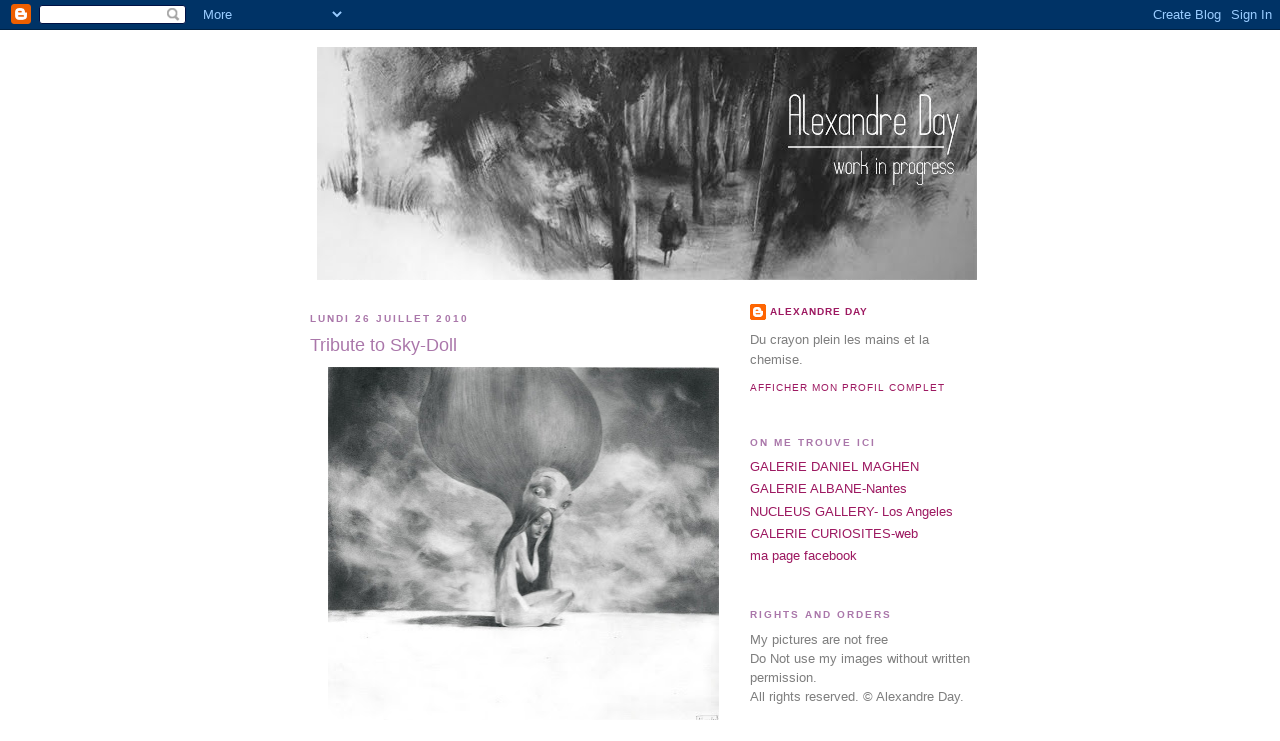

--- FILE ---
content_type: text/html; charset=UTF-8
request_url: http://alexandre-day.blogspot.com/2010/07/tribute-to-sky-doll.html
body_size: 11721
content:
<!DOCTYPE html>
<html dir='ltr'>
<head>
<link href='https://www.blogger.com/static/v1/widgets/2944754296-widget_css_bundle.css' rel='stylesheet' type='text/css'/>
<meta content='text/html; charset=UTF-8' http-equiv='Content-Type'/>
<meta content='blogger' name='generator'/>
<link href='http://alexandre-day.blogspot.com/favicon.ico' rel='icon' type='image/x-icon'/>
<link href='http://alexandre-day.blogspot.com/2010/07/tribute-to-sky-doll.html' rel='canonical'/>
<link rel="alternate" type="application/atom+xml" title="Alexandre Day - Atom" href="http://alexandre-day.blogspot.com/feeds/posts/default" />
<link rel="alternate" type="application/rss+xml" title="Alexandre Day - RSS" href="http://alexandre-day.blogspot.com/feeds/posts/default?alt=rss" />
<link rel="service.post" type="application/atom+xml" title="Alexandre Day - Atom" href="https://www.blogger.com/feeds/6890534010391298406/posts/default" />

<link rel="alternate" type="application/atom+xml" title="Alexandre Day - Atom" href="http://alexandre-day.blogspot.com/feeds/8258018760369743437/comments/default" />
<!--Can't find substitution for tag [blog.ieCssRetrofitLinks]-->
<link href='https://blogger.googleusercontent.com/img/b/R29vZ2xl/AVvXsEg9qaPYBunLeytH2_lCCETYMzfAcrGUmEEfzGyO4oM4_E-hJVrO8LhTuMeiKGrNNUSp99uIv0Thm-IGvKQLmvtj2v2RZcKAc8dF3fMxohQb4GqJS6m7acPeAqW0NGQrIdrJLA0zOkjSWbfc/s400/35332_417734702231_69953102231_4518360_3205660_n.jpg' rel='image_src'/>
<meta content='http://alexandre-day.blogspot.com/2010/07/tribute-to-sky-doll.html' property='og:url'/>
<meta content='Tribute to Sky-Doll' property='og:title'/>
<meta content='Tribute to Sky-Doll (Barbara Canepa-Alessandro Barbucci)  Collab : Adolie  &amp; Alexandre Day  2010  Cette illustration va s&#39;envoler au Canada ...' property='og:description'/>
<meta content='https://blogger.googleusercontent.com/img/b/R29vZ2xl/AVvXsEg9qaPYBunLeytH2_lCCETYMzfAcrGUmEEfzGyO4oM4_E-hJVrO8LhTuMeiKGrNNUSp99uIv0Thm-IGvKQLmvtj2v2RZcKAc8dF3fMxohQb4GqJS6m7acPeAqW0NGQrIdrJLA0zOkjSWbfc/w1200-h630-p-k-no-nu/35332_417734702231_69953102231_4518360_3205660_n.jpg' property='og:image'/>
<title>Alexandre Day: Tribute to Sky-Doll</title>
<style id='page-skin-1' type='text/css'><!--
/*
-----------------------------------------------
Blogger Template Style
Name:     Minima Black
Date:     26 Feb 2004
Updated by: Blogger Team
----------------------------------------------- */
/* Use this with templates/template-twocol.html */
body {
background:#ffffff;
margin:0;
color:#4c4c4c;
font: x-small "Trebuchet MS", Trebuchet, Verdana, Sans-serif;
font-size/* */:/**/small;
font-size: /**/small;
text-align: center;
}
a:link {
color:#9D1961;
text-decoration:none;
}
a:visited {
color:#aa77aa;
text-decoration:none;
}
a:hover {
color:#aa77aa;
text-decoration:underline;
}
a img {
border-width:0;
}
/* Header
-----------------------------------------------
*/
#header-wrapper {
width:660px;
margin:0 auto 10px;
border:1px solid #ffffff;
}
#header-inner {
background-position: center;
margin-left: auto;
margin-right: auto;
}
#header {
margin: 5px;
border: 1px solid #ffffff;
text-align: center;
color:#4c4c4c;
}
#header h1 {
margin:5px 5px 0;
padding:15px 20px .25em;
line-height:1.2em;
text-transform:uppercase;
letter-spacing:.2em;
font: normal bold 200% Trebuchet, Trebuchet MS, Arial, sans-serif;
}
#header a {
color:#4c4c4c;
text-decoration:none;
}
#header a:hover {
color:#4c4c4c;
}
#header .description {
margin:0 5px 5px;
padding:0 20px 15px;
max-width:700px;
text-transform:uppercase;
letter-spacing:.2em;
line-height: 1.4em;
font: normal normal 78% 'Trebuchet MS', Trebuchet, Verdana, Sans-serif;
color: #4c4c4c;
}
#header img {
margin-left: auto;
margin-right: auto;
}
/* Outer-Wrapper
----------------------------------------------- */
#outer-wrapper {
width: 660px;
margin:0 auto;
padding:10px;
text-align:left;
font: normal normal 100% Trebuchet, Trebuchet MS, Arial, sans-serif;
}
#main-wrapper {
width: 410px;
float: left;
word-wrap: break-word; /* fix for long text breaking sidebar float in IE */
overflow: hidden;     /* fix for long non-text content breaking IE sidebar float */
}
#sidebar-wrapper {
width: 220px;
float: right;
word-wrap: break-word; /* fix for long text breaking sidebar float in IE */
overflow: hidden;     /* fix for long non-text content breaking IE sidebar float */
}
/* Headings
----------------------------------------------- */
h2 {
margin:1.5em 0 .75em;
font:normal bold 78% 'Trebuchet MS',Trebuchet,Arial,Verdana,Sans-serif;
line-height: 1.4em;
text-transform:uppercase;
letter-spacing:.2em;
color:#aa77aa;
}
/* Posts
-----------------------------------------------
*/
h2.date-header {
margin:1.5em 0 .5em;
}
.post {
margin:.5em 0 1.5em;
border-bottom:1px dotted #ffffff;
padding-bottom:1.5em;
}
.post h3 {
margin:.25em 0 0;
padding:0 0 4px;
font-size:140%;
font-weight:normal;
line-height:1.4em;
color:#aa77aa;
}
.post h3 a, .post h3 a:visited, .post h3 strong {
display:block;
text-decoration:none;
color:#aa77aa;
font-weight:bold;
}
.post h3 strong, .post h3 a:hover {
color:#4c4c4c;
}
.post-body {
margin:0 0 .75em;
line-height:1.6em;
}
.post-body blockquote {
line-height:1.3em;
}
.post-footer {
margin: .75em 0;
color:#aa77aa;
text-transform:uppercase;
letter-spacing:.1em;
font: normal normal 78% 'Trebuchet MS', Trebuchet, Arial, Verdana, Sans-serif;
line-height: 1.4em;
}
.comment-link {
margin-left:.6em;
}
.post img, table.tr-caption-container {
padding:4px;
border:1px solid #ffffff;
}
.tr-caption-container img {
border: none;
padding: 0;
}
.post blockquote {
margin:1em 20px;
}
.post blockquote p {
margin:.75em 0;
}
/* Comments
----------------------------------------------- */
#comments h4 {
margin:1em 0;
font-weight: bold;
line-height: 1.4em;
text-transform:uppercase;
letter-spacing:.2em;
color: #aa77aa;
}
#comments-block {
margin:1em 0 1.5em;
line-height:1.6em;
}
#comments-block .comment-author {
margin:.5em 0;
}
#comments-block .comment-body {
margin:.25em 0 0;
}
#comments-block .comment-footer {
margin:-.25em 0 2em;
line-height: 1.4em;
text-transform:uppercase;
letter-spacing:.1em;
}
#comments-block .comment-body p {
margin:0 0 .75em;
}
.deleted-comment {
font-style:italic;
color:gray;
}
.feed-links {
clear: both;
line-height: 2.5em;
}
#blog-pager-newer-link {
float: left;
}
#blog-pager-older-link {
float: right;
}
#blog-pager {
text-align: center;
}
/* Sidebar Content
----------------------------------------------- */
.sidebar {
color: #7f7f7f;
line-height: 1.5em;
}
.sidebar ul {
list-style:none;
margin:0 0 0;
padding:0 0 0;
}
.sidebar li {
margin:0;
padding-top:0;
padding-right:0;
padding-bottom:.25em;
padding-left:15px;
text-indent:-15px;
line-height:1.5em;
}
.sidebar .widget, .main .widget {
border-bottom:1px dotted #ffffff;
margin:0 0 1.5em;
padding:0 0 1.5em;
}
.main .Blog {
border-bottom-width: 0;
}
/* Profile
----------------------------------------------- */
.profile-img {
float: left;
margin-top: 0;
margin-right: 5px;
margin-bottom: 5px;
margin-left: 0;
padding: 4px;
border: 1px solid #ffffff;
}
.profile-data {
margin:0;
text-transform:uppercase;
letter-spacing:.1em;
font: normal normal 78% 'Trebuchet MS', Trebuchet, Arial, Verdana, Sans-serif;
color: #aa77aa;
font-weight: bold;
line-height: 1.6em;
}
.profile-datablock {
margin:.5em 0 .5em;
}
.profile-textblock {
margin: 0.5em 0;
line-height: 1.6em;
}
.profile-link {
font: normal normal 78% 'Trebuchet MS', Trebuchet, Arial, Verdana, Sans-serif;
text-transform: uppercase;
letter-spacing: .1em;
}
/* Footer
----------------------------------------------- */
#footer {
width:660px;
clear:both;
margin:0 auto;
padding-top:15px;
line-height: 1.6em;
text-transform:uppercase;
letter-spacing:.1em;
text-align: center;
}

--></style>
<link href='https://www.blogger.com/dyn-css/authorization.css?targetBlogID=6890534010391298406&amp;zx=6f8e79a1-942a-4e7a-b3ce-2c6e4ef9fd39' media='none' onload='if(media!=&#39;all&#39;)media=&#39;all&#39;' rel='stylesheet'/><noscript><link href='https://www.blogger.com/dyn-css/authorization.css?targetBlogID=6890534010391298406&amp;zx=6f8e79a1-942a-4e7a-b3ce-2c6e4ef9fd39' rel='stylesheet'/></noscript>
<meta name='google-adsense-platform-account' content='ca-host-pub-1556223355139109'/>
<meta name='google-adsense-platform-domain' content='blogspot.com'/>

</head>
<body>
<div class='navbar section' id='navbar'><div class='widget Navbar' data-version='1' id='Navbar1'><script type="text/javascript">
    function setAttributeOnload(object, attribute, val) {
      if(window.addEventListener) {
        window.addEventListener('load',
          function(){ object[attribute] = val; }, false);
      } else {
        window.attachEvent('onload', function(){ object[attribute] = val; });
      }
    }
  </script>
<div id="navbar-iframe-container"></div>
<script type="text/javascript" src="https://apis.google.com/js/platform.js"></script>
<script type="text/javascript">
      gapi.load("gapi.iframes:gapi.iframes.style.bubble", function() {
        if (gapi.iframes && gapi.iframes.getContext) {
          gapi.iframes.getContext().openChild({
              url: 'https://www.blogger.com/navbar/6890534010391298406?po\x3d8258018760369743437\x26origin\x3dhttp://alexandre-day.blogspot.com',
              where: document.getElementById("navbar-iframe-container"),
              id: "navbar-iframe"
          });
        }
      });
    </script><script type="text/javascript">
(function() {
var script = document.createElement('script');
script.type = 'text/javascript';
script.src = '//pagead2.googlesyndication.com/pagead/js/google_top_exp.js';
var head = document.getElementsByTagName('head')[0];
if (head) {
head.appendChild(script);
}})();
</script>
</div></div>
<div id='outer-wrapper'><div id='wrap2'>
<!-- skip links for text browsers -->
<span id='skiplinks' style='display:none;'>
<a href='#main'>skip to main </a> |
      <a href='#sidebar'>skip to sidebar</a>
</span>
<div id='header-wrapper'>
<div class='header section' id='header'><div class='widget Header' data-version='1' id='Header1'>
<div id='header-inner'>
<a href='http://alexandre-day.blogspot.com/' style='display: block'>
<img alt='Alexandre Day' height='233px; ' id='Header1_headerimg' src='https://blogger.googleusercontent.com/img/b/R29vZ2xl/AVvXsEhgop4tN6BIJmrtKz2ifcnTzH8MWqn7_GOJhWJHvlSUBo3F5ElL6UJ1oliKBxMFut8uMyGm592DJpRrAHW2_CHxkjBy66aZNZlFJLjuzMgdQemPewxhVMbzv7-It1_s8nw0oAo1d6uWorzq/s1600-r/banniere2.jpg' style='display: block' width='660px; '/>
</a>
</div>
</div></div>
</div>
<div id='content-wrapper'>
<div id='crosscol-wrapper' style='text-align:center'>
<div class='crosscol no-items section' id='crosscol'></div>
</div>
<div id='main-wrapper'>
<div class='main section' id='main'><div class='widget Blog' data-version='1' id='Blog1'>
<div class='blog-posts hfeed'>

          <div class="date-outer">
        
<h2 class='date-header'><span>lundi 26 juillet 2010</span></h2>

          <div class="date-posts">
        
<div class='post-outer'>
<div class='post hentry uncustomized-post-template' itemprop='blogPost' itemscope='itemscope' itemtype='http://schema.org/BlogPosting'>
<meta content='https://blogger.googleusercontent.com/img/b/R29vZ2xl/AVvXsEg9qaPYBunLeytH2_lCCETYMzfAcrGUmEEfzGyO4oM4_E-hJVrO8LhTuMeiKGrNNUSp99uIv0Thm-IGvKQLmvtj2v2RZcKAc8dF3fMxohQb4GqJS6m7acPeAqW0NGQrIdrJLA0zOkjSWbfc/s400/35332_417734702231_69953102231_4518360_3205660_n.jpg' itemprop='image_url'/>
<meta content='6890534010391298406' itemprop='blogId'/>
<meta content='8258018760369743437' itemprop='postId'/>
<a name='8258018760369743437'></a>
<h3 class='post-title entry-title' itemprop='name'>
Tribute to Sky-Doll
</h3>
<div class='post-header'>
<div class='post-header-line-1'></div>
</div>
<div class='post-body entry-content' id='post-body-8258018760369743437' itemprop='description articleBody'>
<div class="separator" style="clear: both; text-align: center;"><a href="https://blogger.googleusercontent.com/img/b/R29vZ2xl/AVvXsEg9qaPYBunLeytH2_lCCETYMzfAcrGUmEEfzGyO4oM4_E-hJVrO8LhTuMeiKGrNNUSp99uIv0Thm-IGvKQLmvtj2v2RZcKAc8dF3fMxohQb4GqJS6m7acPeAqW0NGQrIdrJLA0zOkjSWbfc/s1600/35332_417734702231_69953102231_4518360_3205660_n.jpg" imageanchor="1" style="margin-left: 1em; margin-right: 1em;"><img border="0" height="400" src="https://blogger.googleusercontent.com/img/b/R29vZ2xl/AVvXsEg9qaPYBunLeytH2_lCCETYMzfAcrGUmEEfzGyO4oM4_E-hJVrO8LhTuMeiKGrNNUSp99uIv0Thm-IGvKQLmvtj2v2RZcKAc8dF3fMxohQb4GqJS6m7acPeAqW0NGQrIdrJLA0zOkjSWbfc/s400/35332_417734702231_69953102231_4518360_3205660_n.jpg" width="391" /></a></div><div class="separator" style="clear: both; text-align: center;"><a href="https://blogger.googleusercontent.com/img/b/R29vZ2xl/AVvXsEgsfcvnHWrrZSloQAerzsuHQcQnAPNbFVDsWQQVQTC_XGnvPiqOM0zIBPaiGvHh6tMP2akAdhnBgZeZlPf4-75vpqAiy853llPDNUiBeqjC94RWR6RiiSosm0SzkxsArtDwauxlSpb0I0k_/s1600/38115_417732427231_69953102231_4518346_129232_n.jpg" imageanchor="1" style="margin-left: 1em; margin-right: 1em;"><img border="0" height="640" src="https://blogger.googleusercontent.com/img/b/R29vZ2xl/AVvXsEgsfcvnHWrrZSloQAerzsuHQcQnAPNbFVDsWQQVQTC_XGnvPiqOM0zIBPaiGvHh6tMP2akAdhnBgZeZlPf4-75vpqAiy853llPDNUiBeqjC94RWR6RiiSosm0SzkxsArtDwauxlSpb0I0k_/s640/38115_417732427231_69953102231_4518346_129232_n.jpg" width="480" /></a></div><div style="text-align: center;">Tribute to Sky-Doll</div><div style="text-align: center;">(Barbara Canepa-Alessandro Barbucci)<br />
Collab : <b><a href="http://adolieday.blogspot.com/">Adolie</a></b> &amp; <b><a href="http://www.facebook.com/home.php?sk=h#%21/pages/Alexandre-Day/69953102231">Alexandre Day</a></b><br />
2010</div><div style="text-align: center;"><br />
</div><div style="text-align: center;">Cette illustration va s'envoler au Canada</div><div style="text-align: center;">pour une grande expo&nbsp; :</div><div style="text-align: center;">en l'honneur de la venue de <b><a href="http://canepabarbara.blogspot.com/">Barbara Canepa</a></b> à Montréal</div><div style="text-align: center;">pour le comic-con  des 11 et 12 septembre,&nbsp;</div><div style="text-align: center;">La Gallery et Front Froid organisent un hommage à  Sky-Doll.</div><div style="text-align: center;">Pour voir toutes les créations dans l'album officiel, <i><b><a href="http://www.facebook.com/pages/Alexandre-Day/69953102231?v=photos#%21/profile.php?id=100001281961766">c'est ICI</a></b></i> </div>
<div style='clear: both;'></div>
</div>
<div class='post-footer'>
<div class='post-footer-line post-footer-line-1'>
<span class='post-author vcard'>
</span>
<span class='post-timestamp'>
</span>
<span class='post-comment-link'>
</span>
<span class='post-icons'>
<span class='item-action'>
<a href='https://www.blogger.com/email-post/6890534010391298406/8258018760369743437' title='Envoyer l&#39;article par e-mail'>
<img alt='' class='icon-action' height='13' src='https://resources.blogblog.com/img/icon18_email.gif' width='18'/>
</a>
</span>
<span class='item-control blog-admin pid-1147894547'>
<a href='https://www.blogger.com/post-edit.g?blogID=6890534010391298406&postID=8258018760369743437&from=pencil' title='Modifier l&#39;article'>
<img alt='' class='icon-action' height='18' src='https://resources.blogblog.com/img/icon18_edit_allbkg.gif' width='18'/>
</a>
</span>
</span>
<div class='post-share-buttons goog-inline-block'>
<a class='goog-inline-block share-button sb-email' href='https://www.blogger.com/share-post.g?blogID=6890534010391298406&postID=8258018760369743437&target=email' target='_blank' title='Envoyer par e-mail'><span class='share-button-link-text'>Envoyer par e-mail</span></a><a class='goog-inline-block share-button sb-blog' href='https://www.blogger.com/share-post.g?blogID=6890534010391298406&postID=8258018760369743437&target=blog' onclick='window.open(this.href, "_blank", "height=270,width=475"); return false;' target='_blank' title='BlogThis!'><span class='share-button-link-text'>BlogThis!</span></a><a class='goog-inline-block share-button sb-twitter' href='https://www.blogger.com/share-post.g?blogID=6890534010391298406&postID=8258018760369743437&target=twitter' target='_blank' title='Partager sur X'><span class='share-button-link-text'>Partager sur X</span></a><a class='goog-inline-block share-button sb-facebook' href='https://www.blogger.com/share-post.g?blogID=6890534010391298406&postID=8258018760369743437&target=facebook' onclick='window.open(this.href, "_blank", "height=430,width=640"); return false;' target='_blank' title='Partager sur Facebook'><span class='share-button-link-text'>Partager sur Facebook</span></a><a class='goog-inline-block share-button sb-pinterest' href='https://www.blogger.com/share-post.g?blogID=6890534010391298406&postID=8258018760369743437&target=pinterest' target='_blank' title='Partager sur Pinterest'><span class='share-button-link-text'>Partager sur Pinterest</span></a>
</div>
</div>
<div class='post-footer-line post-footer-line-2'>
<span class='post-labels'>
Libellés :
<a href='http://alexandre-day.blogspot.com/search/label/Expo' rel='tag'>Expo</a>,
<a href='http://alexandre-day.blogspot.com/search/label/LaGallery' rel='tag'>LaGallery</a>,
<a href='http://alexandre-day.blogspot.com/search/label/Montr%C3%A9al' rel='tag'>Montréal</a>
</span>
</div>
<div class='post-footer-line post-footer-line-3'>
<span class='post-location'>
</span>
</div>
</div>
</div>
<div class='comments' id='comments'>
<a name='comments'></a>
<h4>8&#160;commentaires:</h4>
<div id='Blog1_comments-block-wrapper'>
<dl class='avatar-comment-indent' id='comments-block'>
<dt class='comment-author ' id='c4012534193087788221'>
<a name='c4012534193087788221'></a>
<div class="avatar-image-container avatar-stock"><span dir="ltr"><a href="http://rf.eerf.o.free.fr/blog/index.php" target="" rel="nofollow" onclick=""><img src="//resources.blogblog.com/img/blank.gif" width="35" height="35" alt="" title="FreZ">

</a></span></div>
<a href='http://rf.eerf.o.free.fr/blog/index.php' rel='nofollow'>FreZ</a>
a dit&#8230;
</dt>
<dd class='comment-body' id='Blog1_cmt-4012534193087788221'>
<p>
C&#39;est très beau. Le ciel est particulièrement réussi (mais pas que)...
</p>
</dd>
<dd class='comment-footer'>
<span class='comment-timestamp'>
<a href='http://alexandre-day.blogspot.com/2010/07/tribute-to-sky-doll.html?showComment=1280309330885#c4012534193087788221' title='comment permalink'>
28 juillet 2010 à 02:28
</a>
<span class='item-control blog-admin pid-949074261'>
<a class='comment-delete' href='https://www.blogger.com/comment/delete/6890534010391298406/4012534193087788221' title='Supprimer le commentaire'>
<img src='https://resources.blogblog.com/img/icon_delete13.gif'/>
</a>
</span>
</span>
</dd>
<dt class='comment-author ' id='c5324319540507250200'>
<a name='c5324319540507250200'></a>
<div class="avatar-image-container vcard"><span dir="ltr"><a href="https://www.blogger.com/profile/15814194669844263543" target="" rel="nofollow" onclick="" class="avatar-hovercard" id="av-5324319540507250200-15814194669844263543"><img src="https://resources.blogblog.com/img/blank.gif" width="35" height="35" class="delayLoad" style="display: none;" longdesc="//blogger.googleusercontent.com/img/b/R29vZ2xl/AVvXsEjs3_VnpcVw74XgprsKobYVJMg8EekzydcsNVs-pmuTgGMIWs_C9nm13fEqwhJoabtqp_LIWMaR6X5Gq2xr1wNf7n_edTrBbVA2oQarTBY70yir76ifs80E8qgA5Kien7c/s45-c/atropa.JPG" alt="" title="Coquillaud L">

<noscript><img src="//blogger.googleusercontent.com/img/b/R29vZ2xl/AVvXsEjs3_VnpcVw74XgprsKobYVJMg8EekzydcsNVs-pmuTgGMIWs_C9nm13fEqwhJoabtqp_LIWMaR6X5Gq2xr1wNf7n_edTrBbVA2oQarTBY70yir76ifs80E8qgA5Kien7c/s45-c/atropa.JPG" width="35" height="35" class="photo" alt=""></noscript></a></span></div>
<a href='https://www.blogger.com/profile/15814194669844263543' rel='nofollow'>Coquillaud L</a>
a dit&#8230;
</dt>
<dd class='comment-body' id='Blog1_cmt-5324319540507250200'>
<p>
elle est sublime...une colaboration unique...
</p>
</dd>
<dd class='comment-footer'>
<span class='comment-timestamp'>
<a href='http://alexandre-day.blogspot.com/2010/07/tribute-to-sky-doll.html?showComment=1280745964700#c5324319540507250200' title='comment permalink'>
2 août 2010 à 03:46
</a>
<span class='item-control blog-admin pid-1167554103'>
<a class='comment-delete' href='https://www.blogger.com/comment/delete/6890534010391298406/5324319540507250200' title='Supprimer le commentaire'>
<img src='https://resources.blogblog.com/img/icon_delete13.gif'/>
</a>
</span>
</span>
</dd>
<dt class='comment-author ' id='c4040910359493246104'>
<a name='c4040910359493246104'></a>
<div class="avatar-image-container avatar-stock"><span dir="ltr"><img src="//resources.blogblog.com/img/blank.gif" width="35" height="35" alt="" title="Anonyme">

</span></div>
Anonyme
a dit&#8230;
</dt>
<dd class='comment-body' id='Blog1_cmt-4040910359493246104'>
<p>
joyeux anniversaire!;)
</p>
</dd>
<dd class='comment-footer'>
<span class='comment-timestamp'>
<a href='http://alexandre-day.blogspot.com/2010/07/tribute-to-sky-doll.html?showComment=1282124328745#c4040910359493246104' title='comment permalink'>
18 août 2010 à 02:38
</a>
<span class='item-control blog-admin pid-949074261'>
<a class='comment-delete' href='https://www.blogger.com/comment/delete/6890534010391298406/4040910359493246104' title='Supprimer le commentaire'>
<img src='https://resources.blogblog.com/img/icon_delete13.gif'/>
</a>
</span>
</span>
</dd>
<dt class='comment-author ' id='c3881917516650712353'>
<a name='c3881917516650712353'></a>
<div class="avatar-image-container vcard"><span dir="ltr"><a href="https://www.blogger.com/profile/09810117749263731836" target="" rel="nofollow" onclick="" class="avatar-hovercard" id="av-3881917516650712353-09810117749263731836"><img src="https://resources.blogblog.com/img/blank.gif" width="35" height="35" class="delayLoad" style="display: none;" longdesc="//blogger.googleusercontent.com/img/b/R29vZ2xl/AVvXsEjOsIijQ6wG7cbxMkHpKUA3kqksi_8K-N4F4DGCUoBHt106XdAOCyiJddUgL_7K1KZs5qcvLGB-dbxsCKVvjSnabamrpIWiIcd9XkYpWnHP8y4xwGMuTW64R3YQKm9rKsM/s45-c/Megan+Eckman+smaller.jpg" alt="" title="M.M.E.">

<noscript><img src="//blogger.googleusercontent.com/img/b/R29vZ2xl/AVvXsEjOsIijQ6wG7cbxMkHpKUA3kqksi_8K-N4F4DGCUoBHt106XdAOCyiJddUgL_7K1KZs5qcvLGB-dbxsCKVvjSnabamrpIWiIcd9XkYpWnHP8y4xwGMuTW64R3YQKm9rKsM/s45-c/Megan+Eckman+smaller.jpg" width="35" height="35" class="photo" alt=""></noscript></a></span></div>
<a href='https://www.blogger.com/profile/09810117749263731836' rel='nofollow'>M.M.E.</a>
a dit&#8230;
</dt>
<dd class='comment-body' id='Blog1_cmt-3881917516650712353'>
<p>
She&#39;s gorgeous!  I&#39;m so enchanted by your media choice!!  I can&#39;t wait to see what you post next.
</p>
</dd>
<dd class='comment-footer'>
<span class='comment-timestamp'>
<a href='http://alexandre-day.blogspot.com/2010/07/tribute-to-sky-doll.html?showComment=1282264599065#c3881917516650712353' title='comment permalink'>
19 août 2010 à 17:36
</a>
<span class='item-control blog-admin pid-808709987'>
<a class='comment-delete' href='https://www.blogger.com/comment/delete/6890534010391298406/3881917516650712353' title='Supprimer le commentaire'>
<img src='https://resources.blogblog.com/img/icon_delete13.gif'/>
</a>
</span>
</span>
</dd>
<dt class='comment-author ' id='c3658091879941900528'>
<a name='c3658091879941900528'></a>
<div class="avatar-image-container avatar-stock"><span dir="ltr"><a href="http://maud-cuny.blogspot.com" target="" rel="nofollow" onclick=""><img src="//resources.blogblog.com/img/blank.gif" width="35" height="35" alt="" title="Miod*">

</a></span></div>
<a href='http://maud-cuny.blogspot.com' rel='nofollow'>Miod*</a>
a dit&#8230;
</dt>
<dd class='comment-body' id='Blog1_cmt-3658091879941900528'>
<p>
Admirable! Magnifique! Sublime!*
</p>
</dd>
<dd class='comment-footer'>
<span class='comment-timestamp'>
<a href='http://alexandre-day.blogspot.com/2010/07/tribute-to-sky-doll.html?showComment=1285341881706#c3658091879941900528' title='comment permalink'>
24 septembre 2010 à 08:24
</a>
<span class='item-control blog-admin pid-949074261'>
<a class='comment-delete' href='https://www.blogger.com/comment/delete/6890534010391298406/3658091879941900528' title='Supprimer le commentaire'>
<img src='https://resources.blogblog.com/img/icon_delete13.gif'/>
</a>
</span>
</span>
</dd>
<dt class='comment-author ' id='c2551310874480466181'>
<a name='c2551310874480466181'></a>
<div class="avatar-image-container vcard"><span dir="ltr"><a href="https://www.blogger.com/profile/02085562355694918419" target="" rel="nofollow" onclick="" class="avatar-hovercard" id="av-2551310874480466181-02085562355694918419"><img src="https://resources.blogblog.com/img/blank.gif" width="35" height="35" class="delayLoad" style="display: none;" longdesc="//blogger.googleusercontent.com/img/b/R29vZ2xl/AVvXsEj7dukc9hmjYC0i9SG5IEsxxSAdJSo0AiXcXCFD7z75MI4UiIs8r04TW-aCkv7FnCw14bkJpr1KrkTmdBrsvADD0vC_3GN2h8a72tDoMsitHjing2VHbvodeKERBxNfL9o/s45-c/tete.jpg" alt="" title="Mathilde">

<noscript><img src="//blogger.googleusercontent.com/img/b/R29vZ2xl/AVvXsEj7dukc9hmjYC0i9SG5IEsxxSAdJSo0AiXcXCFD7z75MI4UiIs8r04TW-aCkv7FnCw14bkJpr1KrkTmdBrsvADD0vC_3GN2h8a72tDoMsitHjing2VHbvodeKERBxNfL9o/s45-c/tete.jpg" width="35" height="35" class="photo" alt=""></noscript></a></span></div>
<a href='https://www.blogger.com/profile/02085562355694918419' rel='nofollow'>Mathilde</a>
a dit&#8230;
</dt>
<dd class='comment-body' id='Blog1_cmt-2551310874480466181'>
<p>
Super beau !
</p>
</dd>
<dd class='comment-footer'>
<span class='comment-timestamp'>
<a href='http://alexandre-day.blogspot.com/2010/07/tribute-to-sky-doll.html?showComment=1287224751324#c2551310874480466181' title='comment permalink'>
16 octobre 2010 à 03:25
</a>
<span class='item-control blog-admin pid-609325458'>
<a class='comment-delete' href='https://www.blogger.com/comment/delete/6890534010391298406/2551310874480466181' title='Supprimer le commentaire'>
<img src='https://resources.blogblog.com/img/icon_delete13.gif'/>
</a>
</span>
</span>
</dd>
<dt class='comment-author ' id='c4264463732432805532'>
<a name='c4264463732432805532'></a>
<div class="avatar-image-container avatar-stock"><span dir="ltr"><a href="https://www.blogger.com/profile/13389752072214123232" target="" rel="nofollow" onclick="" class="avatar-hovercard" id="av-4264463732432805532-13389752072214123232"><img src="//www.blogger.com/img/blogger_logo_round_35.png" width="35" height="35" alt="" title="Unknown">

</a></span></div>
<a href='https://www.blogger.com/profile/13389752072214123232' rel='nofollow'>Unknown</a>
a dit&#8230;
</dt>
<dd class='comment-body' id='Blog1_cmt-4264463732432805532'>
<p>
beautiful!
</p>
</dd>
<dd class='comment-footer'>
<span class='comment-timestamp'>
<a href='http://alexandre-day.blogspot.com/2010/07/tribute-to-sky-doll.html?showComment=1287785370979#c4264463732432805532' title='comment permalink'>
22 octobre 2010 à 15:09
</a>
<span class='item-control blog-admin pid-893444909'>
<a class='comment-delete' href='https://www.blogger.com/comment/delete/6890534010391298406/4264463732432805532' title='Supprimer le commentaire'>
<img src='https://resources.blogblog.com/img/icon_delete13.gif'/>
</a>
</span>
</span>
</dd>
<dt class='comment-author ' id='c8717589192058016561'>
<a name='c8717589192058016561'></a>
<div class="avatar-image-container avatar-stock"><span dir="ltr"><a href="http://mzele_deshotmsineuse@hotmail.fr" target="" rel="nofollow" onclick=""><img src="//resources.blogblog.com/img/blank.gif" width="35" height="35" alt="" title="emilie">

</a></span></div>
<a href='http://mzele_deshotmsineuse@hotmail.fr' rel='nofollow'>emilie</a>
a dit&#8230;
</dt>
<dd class='comment-body' id='Blog1_cmt-8717589192058016561'>
<p>
magnifique cette illustration !!
</p>
</dd>
<dd class='comment-footer'>
<span class='comment-timestamp'>
<a href='http://alexandre-day.blogspot.com/2010/07/tribute-to-sky-doll.html?showComment=1296764264314#c8717589192058016561' title='comment permalink'>
3 février 2011 à 12:17
</a>
<span class='item-control blog-admin pid-949074261'>
<a class='comment-delete' href='https://www.blogger.com/comment/delete/6890534010391298406/8717589192058016561' title='Supprimer le commentaire'>
<img src='https://resources.blogblog.com/img/icon_delete13.gif'/>
</a>
</span>
</span>
</dd>
</dl>
</div>
<p class='comment-footer'>
<a href='https://www.blogger.com/comment/fullpage/post/6890534010391298406/8258018760369743437' onclick='javascript:window.open(this.href, "bloggerPopup", "toolbar=0,location=0,statusbar=1,menubar=0,scrollbars=yes,width=640,height=500"); return false;'>Enregistrer un commentaire</a>
</p>
</div>
</div>

        </div></div>
      
</div>
<div class='blog-pager' id='blog-pager'>
<span id='blog-pager-newer-link'>
<a class='blog-pager-newer-link' href='http://alexandre-day.blogspot.com/2010/10/wip.html' id='Blog1_blog-pager-newer-link' title='Article plus récent'>Article plus récent</a>
</span>
<span id='blog-pager-older-link'>
<a class='blog-pager-older-link' href='http://alexandre-day.blogspot.com/2010/06/once-upon-time.html' id='Blog1_blog-pager-older-link' title='Article plus ancien'>Article plus ancien</a>
</span>
<a class='home-link' href='http://alexandre-day.blogspot.com/'>Accueil</a>
</div>
<div class='clear'></div>
<div class='post-feeds'>
<div class='feed-links'>
Inscription à :
<a class='feed-link' href='http://alexandre-day.blogspot.com/feeds/8258018760369743437/comments/default' target='_blank' type='application/atom+xml'>Publier les commentaires (Atom)</a>
</div>
</div>
</div></div>
</div>
<div id='sidebar-wrapper'>
<div class='sidebar section' id='sidebar'><div class='widget Profile' data-version='1' id='Profile1'>
<div class='widget-content'>
<dl class='profile-datablock'>
<dt class='profile-data'>
<a class='profile-name-link g-profile' href='https://www.blogger.com/profile/09484614894611617299' rel='author' style='background-image: url(//www.blogger.com/img/logo-16.png);'>
Alexandre Day
</a>
</dt>
<dd class='profile-textblock'>Du crayon plein les mains et la chemise.</dd>
</dl>
<a class='profile-link' href='https://www.blogger.com/profile/09484614894611617299' rel='author'>Afficher mon profil complet</a>
<div class='clear'></div>
</div>
</div><div class='widget LinkList' data-version='1' id='LinkList1'>
<h2>On me trouve ici</h2>
<div class='widget-content'>
<ul>
<li><a href='http://www.danielmaghen.com/fr/alexandre-day_s0_d1366_2.htm'>GALERIE DANIEL MAGHEN</a></li>
<li><a href='http://www.galerie-albane.com/'>GALERIE ALBANE-Nantes</a></li>
<li><a href='http://www.gallerynucleus.com/artist/alexandre_day#artwork'>NUCLEUS GALLERY- Los Angeles</a></li>
<li><a href='http://curiosites-galerie.com/'>GALERIE CURIOSITES-web</a></li>
<li><a href='http://www.facebook.com/pages/Alexandre-Day/69953102231'>ma page facebook</a></li>
</ul>
<div class='clear'></div>
</div>
</div><div class='widget Text' data-version='1' id='Text1'>
<h2 class='title'>Rights and orders</h2>
<div class='widget-content'>
My pictures are not free<br/>Do Not use my images without written permission.<br/>All rights reserved. &#169; Alexandre Day.<br/><br/>Les images de ce blog ne sont pas libres de droit<br/>Me demander pour toute utilisation<br/>DROITS RESERVES &#169; Alexandre Day<br/><br/><span style="font-weight: bold;">Contact me </span>: alexandreday ( @ ) live.fr<br/>
</div>
<div class='clear'></div>
</div><div class='widget Text' data-version='1' id='Text3'>
<h2 class='title'>Reproductions/ Prints</h2>
<div class='widget-content'>
Mes reproductions limitées et signées<br />disponibles en ligne ici<br /><b><a href="http://www.artelimited.com/artists/alexandre-day/#.U1K3mMegNGG">ARTE LIMITED</a></b><br />
</div>
<div class='clear'></div>
</div><div class='widget HTML' data-version='1' id='HTML1'>
<div class='widget-content'>
<!-- Facebook Badge START --><a href="http://www.facebook.com/pages/Alexandre-Day/69953102231" title="Alexandre Day" target="_TOP" style="font-family: &quot;lucida grande&quot;,tahoma,verdana,arial,sans-serif; font-size: 11px; font-variant: normal; font-style: normal; font-weight: normal; color: #3B5998; text-decoration: none;">Alexandre Day</a><br /><a href="http://www.facebook.com/pages/Alexandre-Day/69953102231" title="Alexandre Day" target="_TOP"><img src="http://badge.facebook.com/badge/69953102231.3597.451996086.png" width="120" height="223" style="border: 0px;" /></a><br /><a href="http://www.facebook.com/business/dashboard/" title="Créez votre propre badge !" target="_TOP" style="font-family: &quot;lucida grande&quot;,tahoma,verdana,arial,sans-serif; font-size: 11px; font-variant: normal; font-style: normal; font-weight: normal; color: #3B5998; text-decoration: none;">Faites également la promotion de votre Page</a><!-- Facebook Badge END -->
</div>
<div class='clear'></div>
</div><div class='widget Text' data-version='1' id='Text2'>
<h2 class='title'>EXPO/ SHOW 2014</h2>
<div class='widget-content'>
*Imaginary friends<br />Gallery Nucleus - LA<br />19 Avril au 11 Mai<br /><br />*Tribute to End Canepa/Merli<br />15 Mai<br /><b><a href="http://www.arludik.com/index4.htm">Galerie Arludik</a></b> - Paris<br /><br /><br /><br /><br /><br /><br /><br />
</div>
<div class='clear'></div>
</div><div class='widget BlogList' data-version='1' id='BlogList1'>
<h2 class='title'>Nous</h2>
<div class='widget-content'>
<div class='blog-list-container' id='BlogList1_container'>
<ul id='BlogList1_blogs'>
<li style='display: block;'>
<div class='blog-icon'>
<img data-lateloadsrc='https://lh3.googleusercontent.com/blogger_img_proxy/AEn0k_tcfIaH_4VwEVltXa4Wp1czgefEbPsgo1dWWYrOzu4xys1uJOXFGwXK8J-wysozal9pzGNW6-O3e6ihDan9obU-skyeGejVaS8SmYUN=s16-w16-h16' height='16' width='16'/>
</div>
<div class='blog-content'>
<div class='blog-title'>
<a href='http://adolieday.blogspot.com/' target='_blank'>
ADOLIE DAY ILLUSTRATIONS</a>
</div>
<div class='item-content'>
</div>
</div>
<div style='clear: both;'></div>
</li>
<li style='display: block;'>
<div class='blog-icon'>
<img data-lateloadsrc='https://lh3.googleusercontent.com/blogger_img_proxy/AEn0k_usRRyCqcgzGz8rkAHGW-HE7EfYAvGXV_E9u3Us5_TgZh9bhSe3t3r6lziVWlsjP9TTX0mztFHn9HxHyXE_aSIqZoZ2Kj-pxj-7sA=s16-w16-h16' height='16' width='16'/>
</div>
<div class='blog-content'>
<div class='blog-title'>
<a href='http://himushi.blogspot.com/' target='_blank'>
hi mushi</a>
</div>
<div class='item-content'>
</div>
</div>
<div style='clear: both;'></div>
</li>
</ul>
<div class='clear'></div>
</div>
</div>
</div><div class='widget Subscribe' data-version='1' id='Subscribe1'>
<div style='white-space:nowrap'>
<h2 class='title'>S&#8217;abonner à</h2>
<div class='widget-content'>
<div class='subscribe-wrapper subscribe-type-POST'>
<div class='subscribe expanded subscribe-type-POST' id='SW_READER_LIST_Subscribe1POST' style='display:none;'>
<div class='top'>
<span class='inner' onclick='return(_SW_toggleReaderList(event, "Subscribe1POST"));'>
<img class='subscribe-dropdown-arrow' src='https://resources.blogblog.com/img/widgets/arrow_dropdown.gif'/>
<img align='absmiddle' alt='' border='0' class='feed-icon' src='https://resources.blogblog.com/img/icon_feed12.png'/>
Articles
</span>
<div class='feed-reader-links'>
<a class='feed-reader-link' href='https://www.netvibes.com/subscribe.php?url=http%3A%2F%2Falexandre-day.blogspot.com%2Ffeeds%2Fposts%2Fdefault' target='_blank'>
<img src='https://resources.blogblog.com/img/widgets/subscribe-netvibes.png'/>
</a>
<a class='feed-reader-link' href='https://add.my.yahoo.com/content?url=http%3A%2F%2Falexandre-day.blogspot.com%2Ffeeds%2Fposts%2Fdefault' target='_blank'>
<img src='https://resources.blogblog.com/img/widgets/subscribe-yahoo.png'/>
</a>
<a class='feed-reader-link' href='http://alexandre-day.blogspot.com/feeds/posts/default' target='_blank'>
<img align='absmiddle' class='feed-icon' src='https://resources.blogblog.com/img/icon_feed12.png'/>
                  Atom
                </a>
</div>
</div>
<div class='bottom'></div>
</div>
<div class='subscribe' id='SW_READER_LIST_CLOSED_Subscribe1POST' onclick='return(_SW_toggleReaderList(event, "Subscribe1POST"));'>
<div class='top'>
<span class='inner'>
<img class='subscribe-dropdown-arrow' src='https://resources.blogblog.com/img/widgets/arrow_dropdown.gif'/>
<span onclick='return(_SW_toggleReaderList(event, "Subscribe1POST"));'>
<img align='absmiddle' alt='' border='0' class='feed-icon' src='https://resources.blogblog.com/img/icon_feed12.png'/>
Articles
</span>
</span>
</div>
<div class='bottom'></div>
</div>
</div>
<div class='subscribe-wrapper subscribe-type-PER_POST'>
<div class='subscribe expanded subscribe-type-PER_POST' id='SW_READER_LIST_Subscribe1PER_POST' style='display:none;'>
<div class='top'>
<span class='inner' onclick='return(_SW_toggleReaderList(event, "Subscribe1PER_POST"));'>
<img class='subscribe-dropdown-arrow' src='https://resources.blogblog.com/img/widgets/arrow_dropdown.gif'/>
<img align='absmiddle' alt='' border='0' class='feed-icon' src='https://resources.blogblog.com/img/icon_feed12.png'/>
Commentaires
</span>
<div class='feed-reader-links'>
<a class='feed-reader-link' href='https://www.netvibes.com/subscribe.php?url=http%3A%2F%2Falexandre-day.blogspot.com%2Ffeeds%2F8258018760369743437%2Fcomments%2Fdefault' target='_blank'>
<img src='https://resources.blogblog.com/img/widgets/subscribe-netvibes.png'/>
</a>
<a class='feed-reader-link' href='https://add.my.yahoo.com/content?url=http%3A%2F%2Falexandre-day.blogspot.com%2Ffeeds%2F8258018760369743437%2Fcomments%2Fdefault' target='_blank'>
<img src='https://resources.blogblog.com/img/widgets/subscribe-yahoo.png'/>
</a>
<a class='feed-reader-link' href='http://alexandre-day.blogspot.com/feeds/8258018760369743437/comments/default' target='_blank'>
<img align='absmiddle' class='feed-icon' src='https://resources.blogblog.com/img/icon_feed12.png'/>
                  Atom
                </a>
</div>
</div>
<div class='bottom'></div>
</div>
<div class='subscribe' id='SW_READER_LIST_CLOSED_Subscribe1PER_POST' onclick='return(_SW_toggleReaderList(event, "Subscribe1PER_POST"));'>
<div class='top'>
<span class='inner'>
<img class='subscribe-dropdown-arrow' src='https://resources.blogblog.com/img/widgets/arrow_dropdown.gif'/>
<span onclick='return(_SW_toggleReaderList(event, "Subscribe1PER_POST"));'>
<img align='absmiddle' alt='' border='0' class='feed-icon' src='https://resources.blogblog.com/img/icon_feed12.png'/>
Commentaires
</span>
</span>
</div>
<div class='bottom'></div>
</div>
</div>
<div style='clear:both'></div>
</div>
</div>
<div class='clear'></div>
</div><div class='widget BlogArchive' data-version='1' id='BlogArchive1'>
<h2>Archives du blog</h2>
<div class='widget-content'>
<div id='ArchiveList'>
<div id='BlogArchive1_ArchiveList'>
<ul class='hierarchy'>
<li class='archivedate collapsed'>
<a class='toggle' href='javascript:void(0)'>
<span class='zippy'>

        &#9658;&#160;
      
</span>
</a>
<a class='post-count-link' href='http://alexandre-day.blogspot.com/2014/'>
2014
</a>
<span class='post-count' dir='ltr'>(3)</span>
<ul class='hierarchy'>
<li class='archivedate collapsed'>
<a class='toggle' href='javascript:void(0)'>
<span class='zippy'>

        &#9658;&#160;
      
</span>
</a>
<a class='post-count-link' href='http://alexandre-day.blogspot.com/2014/11/'>
novembre
</a>
<span class='post-count' dir='ltr'>(1)</span>
</li>
</ul>
<ul class='hierarchy'>
<li class='archivedate collapsed'>
<a class='toggle' href='javascript:void(0)'>
<span class='zippy'>

        &#9658;&#160;
      
</span>
</a>
<a class='post-count-link' href='http://alexandre-day.blogspot.com/2014/05/'>
mai
</a>
<span class='post-count' dir='ltr'>(1)</span>
</li>
</ul>
<ul class='hierarchy'>
<li class='archivedate collapsed'>
<a class='toggle' href='javascript:void(0)'>
<span class='zippy'>

        &#9658;&#160;
      
</span>
</a>
<a class='post-count-link' href='http://alexandre-day.blogspot.com/2014/04/'>
avril
</a>
<span class='post-count' dir='ltr'>(1)</span>
</li>
</ul>
</li>
</ul>
<ul class='hierarchy'>
<li class='archivedate collapsed'>
<a class='toggle' href='javascript:void(0)'>
<span class='zippy'>

        &#9658;&#160;
      
</span>
</a>
<a class='post-count-link' href='http://alexandre-day.blogspot.com/2013/'>
2013
</a>
<span class='post-count' dir='ltr'>(9)</span>
<ul class='hierarchy'>
<li class='archivedate collapsed'>
<a class='toggle' href='javascript:void(0)'>
<span class='zippy'>

        &#9658;&#160;
      
</span>
</a>
<a class='post-count-link' href='http://alexandre-day.blogspot.com/2013/12/'>
décembre
</a>
<span class='post-count' dir='ltr'>(1)</span>
</li>
</ul>
<ul class='hierarchy'>
<li class='archivedate collapsed'>
<a class='toggle' href='javascript:void(0)'>
<span class='zippy'>

        &#9658;&#160;
      
</span>
</a>
<a class='post-count-link' href='http://alexandre-day.blogspot.com/2013/10/'>
octobre
</a>
<span class='post-count' dir='ltr'>(2)</span>
</li>
</ul>
<ul class='hierarchy'>
<li class='archivedate collapsed'>
<a class='toggle' href='javascript:void(0)'>
<span class='zippy'>

        &#9658;&#160;
      
</span>
</a>
<a class='post-count-link' href='http://alexandre-day.blogspot.com/2013/05/'>
mai
</a>
<span class='post-count' dir='ltr'>(2)</span>
</li>
</ul>
<ul class='hierarchy'>
<li class='archivedate collapsed'>
<a class='toggle' href='javascript:void(0)'>
<span class='zippy'>

        &#9658;&#160;
      
</span>
</a>
<a class='post-count-link' href='http://alexandre-day.blogspot.com/2013/03/'>
mars
</a>
<span class='post-count' dir='ltr'>(1)</span>
</li>
</ul>
<ul class='hierarchy'>
<li class='archivedate collapsed'>
<a class='toggle' href='javascript:void(0)'>
<span class='zippy'>

        &#9658;&#160;
      
</span>
</a>
<a class='post-count-link' href='http://alexandre-day.blogspot.com/2013/01/'>
janvier
</a>
<span class='post-count' dir='ltr'>(3)</span>
</li>
</ul>
</li>
</ul>
<ul class='hierarchy'>
<li class='archivedate collapsed'>
<a class='toggle' href='javascript:void(0)'>
<span class='zippy'>

        &#9658;&#160;
      
</span>
</a>
<a class='post-count-link' href='http://alexandre-day.blogspot.com/2012/'>
2012
</a>
<span class='post-count' dir='ltr'>(17)</span>
<ul class='hierarchy'>
<li class='archivedate collapsed'>
<a class='toggle' href='javascript:void(0)'>
<span class='zippy'>

        &#9658;&#160;
      
</span>
</a>
<a class='post-count-link' href='http://alexandre-day.blogspot.com/2012/11/'>
novembre
</a>
<span class='post-count' dir='ltr'>(4)</span>
</li>
</ul>
<ul class='hierarchy'>
<li class='archivedate collapsed'>
<a class='toggle' href='javascript:void(0)'>
<span class='zippy'>

        &#9658;&#160;
      
</span>
</a>
<a class='post-count-link' href='http://alexandre-day.blogspot.com/2012/10/'>
octobre
</a>
<span class='post-count' dir='ltr'>(4)</span>
</li>
</ul>
<ul class='hierarchy'>
<li class='archivedate collapsed'>
<a class='toggle' href='javascript:void(0)'>
<span class='zippy'>

        &#9658;&#160;
      
</span>
</a>
<a class='post-count-link' href='http://alexandre-day.blogspot.com/2012/09/'>
septembre
</a>
<span class='post-count' dir='ltr'>(3)</span>
</li>
</ul>
<ul class='hierarchy'>
<li class='archivedate collapsed'>
<a class='toggle' href='javascript:void(0)'>
<span class='zippy'>

        &#9658;&#160;
      
</span>
</a>
<a class='post-count-link' href='http://alexandre-day.blogspot.com/2012/07/'>
juillet
</a>
<span class='post-count' dir='ltr'>(3)</span>
</li>
</ul>
<ul class='hierarchy'>
<li class='archivedate collapsed'>
<a class='toggle' href='javascript:void(0)'>
<span class='zippy'>

        &#9658;&#160;
      
</span>
</a>
<a class='post-count-link' href='http://alexandre-day.blogspot.com/2012/02/'>
février
</a>
<span class='post-count' dir='ltr'>(1)</span>
</li>
</ul>
<ul class='hierarchy'>
<li class='archivedate collapsed'>
<a class='toggle' href='javascript:void(0)'>
<span class='zippy'>

        &#9658;&#160;
      
</span>
</a>
<a class='post-count-link' href='http://alexandre-day.blogspot.com/2012/01/'>
janvier
</a>
<span class='post-count' dir='ltr'>(2)</span>
</li>
</ul>
</li>
</ul>
<ul class='hierarchy'>
<li class='archivedate collapsed'>
<a class='toggle' href='javascript:void(0)'>
<span class='zippy'>

        &#9658;&#160;
      
</span>
</a>
<a class='post-count-link' href='http://alexandre-day.blogspot.com/2011/'>
2011
</a>
<span class='post-count' dir='ltr'>(11)</span>
<ul class='hierarchy'>
<li class='archivedate collapsed'>
<a class='toggle' href='javascript:void(0)'>
<span class='zippy'>

        &#9658;&#160;
      
</span>
</a>
<a class='post-count-link' href='http://alexandre-day.blogspot.com/2011/11/'>
novembre
</a>
<span class='post-count' dir='ltr'>(2)</span>
</li>
</ul>
<ul class='hierarchy'>
<li class='archivedate collapsed'>
<a class='toggle' href='javascript:void(0)'>
<span class='zippy'>

        &#9658;&#160;
      
</span>
</a>
<a class='post-count-link' href='http://alexandre-day.blogspot.com/2011/07/'>
juillet
</a>
<span class='post-count' dir='ltr'>(1)</span>
</li>
</ul>
<ul class='hierarchy'>
<li class='archivedate collapsed'>
<a class='toggle' href='javascript:void(0)'>
<span class='zippy'>

        &#9658;&#160;
      
</span>
</a>
<a class='post-count-link' href='http://alexandre-day.blogspot.com/2011/05/'>
mai
</a>
<span class='post-count' dir='ltr'>(1)</span>
</li>
</ul>
<ul class='hierarchy'>
<li class='archivedate collapsed'>
<a class='toggle' href='javascript:void(0)'>
<span class='zippy'>

        &#9658;&#160;
      
</span>
</a>
<a class='post-count-link' href='http://alexandre-day.blogspot.com/2011/04/'>
avril
</a>
<span class='post-count' dir='ltr'>(2)</span>
</li>
</ul>
<ul class='hierarchy'>
<li class='archivedate collapsed'>
<a class='toggle' href='javascript:void(0)'>
<span class='zippy'>

        &#9658;&#160;
      
</span>
</a>
<a class='post-count-link' href='http://alexandre-day.blogspot.com/2011/03/'>
mars
</a>
<span class='post-count' dir='ltr'>(2)</span>
</li>
</ul>
<ul class='hierarchy'>
<li class='archivedate collapsed'>
<a class='toggle' href='javascript:void(0)'>
<span class='zippy'>

        &#9658;&#160;
      
</span>
</a>
<a class='post-count-link' href='http://alexandre-day.blogspot.com/2011/02/'>
février
</a>
<span class='post-count' dir='ltr'>(1)</span>
</li>
</ul>
<ul class='hierarchy'>
<li class='archivedate collapsed'>
<a class='toggle' href='javascript:void(0)'>
<span class='zippy'>

        &#9658;&#160;
      
</span>
</a>
<a class='post-count-link' href='http://alexandre-day.blogspot.com/2011/01/'>
janvier
</a>
<span class='post-count' dir='ltr'>(2)</span>
</li>
</ul>
</li>
</ul>
<ul class='hierarchy'>
<li class='archivedate expanded'>
<a class='toggle' href='javascript:void(0)'>
<span class='zippy toggle-open'>

        &#9660;&#160;
      
</span>
</a>
<a class='post-count-link' href='http://alexandre-day.blogspot.com/2010/'>
2010
</a>
<span class='post-count' dir='ltr'>(40)</span>
<ul class='hierarchy'>
<li class='archivedate collapsed'>
<a class='toggle' href='javascript:void(0)'>
<span class='zippy'>

        &#9658;&#160;
      
</span>
</a>
<a class='post-count-link' href='http://alexandre-day.blogspot.com/2010/12/'>
décembre
</a>
<span class='post-count' dir='ltr'>(3)</span>
</li>
</ul>
<ul class='hierarchy'>
<li class='archivedate collapsed'>
<a class='toggle' href='javascript:void(0)'>
<span class='zippy'>

        &#9658;&#160;
      
</span>
</a>
<a class='post-count-link' href='http://alexandre-day.blogspot.com/2010/11/'>
novembre
</a>
<span class='post-count' dir='ltr'>(3)</span>
</li>
</ul>
<ul class='hierarchy'>
<li class='archivedate collapsed'>
<a class='toggle' href='javascript:void(0)'>
<span class='zippy'>

        &#9658;&#160;
      
</span>
</a>
<a class='post-count-link' href='http://alexandre-day.blogspot.com/2010/10/'>
octobre
</a>
<span class='post-count' dir='ltr'>(1)</span>
</li>
</ul>
<ul class='hierarchy'>
<li class='archivedate expanded'>
<a class='toggle' href='javascript:void(0)'>
<span class='zippy toggle-open'>

        &#9660;&#160;
      
</span>
</a>
<a class='post-count-link' href='http://alexandre-day.blogspot.com/2010/07/'>
juillet
</a>
<span class='post-count' dir='ltr'>(1)</span>
<ul class='posts'>
<li><a href='http://alexandre-day.blogspot.com/2010/07/tribute-to-sky-doll.html'>Tribute to Sky-Doll</a></li>
</ul>
</li>
</ul>
<ul class='hierarchy'>
<li class='archivedate collapsed'>
<a class='toggle' href='javascript:void(0)'>
<span class='zippy'>

        &#9658;&#160;
      
</span>
</a>
<a class='post-count-link' href='http://alexandre-day.blogspot.com/2010/06/'>
juin
</a>
<span class='post-count' dir='ltr'>(1)</span>
</li>
</ul>
<ul class='hierarchy'>
<li class='archivedate collapsed'>
<a class='toggle' href='javascript:void(0)'>
<span class='zippy'>

        &#9658;&#160;
      
</span>
</a>
<a class='post-count-link' href='http://alexandre-day.blogspot.com/2010/05/'>
mai
</a>
<span class='post-count' dir='ltr'>(3)</span>
</li>
</ul>
<ul class='hierarchy'>
<li class='archivedate collapsed'>
<a class='toggle' href='javascript:void(0)'>
<span class='zippy'>

        &#9658;&#160;
      
</span>
</a>
<a class='post-count-link' href='http://alexandre-day.blogspot.com/2010/04/'>
avril
</a>
<span class='post-count' dir='ltr'>(12)</span>
</li>
</ul>
<ul class='hierarchy'>
<li class='archivedate collapsed'>
<a class='toggle' href='javascript:void(0)'>
<span class='zippy'>

        &#9658;&#160;
      
</span>
</a>
<a class='post-count-link' href='http://alexandre-day.blogspot.com/2010/03/'>
mars
</a>
<span class='post-count' dir='ltr'>(16)</span>
</li>
</ul>
</li>
</ul>
</div>
</div>
<div class='clear'></div>
</div>
</div></div>
</div>
<!-- spacer for skins that want sidebar and main to be the same height-->
<div class='clear'>&#160;</div>
</div>
<!-- end content-wrapper -->
<div id='footer-wrapper'>
<div class='footer no-items section' id='footer'></div>
</div>
</div></div>
<!-- end outer-wrapper -->

<script type="text/javascript" src="https://www.blogger.com/static/v1/widgets/2028843038-widgets.js"></script>
<script type='text/javascript'>
window['__wavt'] = 'AOuZoY4ZkDDkq6ImGTLnKXzL4DmOSYK40Q:1769590171032';_WidgetManager._Init('//www.blogger.com/rearrange?blogID\x3d6890534010391298406','//alexandre-day.blogspot.com/2010/07/tribute-to-sky-doll.html','6890534010391298406');
_WidgetManager._SetDataContext([{'name': 'blog', 'data': {'blogId': '6890534010391298406', 'title': 'Alexandre Day', 'url': 'http://alexandre-day.blogspot.com/2010/07/tribute-to-sky-doll.html', 'canonicalUrl': 'http://alexandre-day.blogspot.com/2010/07/tribute-to-sky-doll.html', 'homepageUrl': 'http://alexandre-day.blogspot.com/', 'searchUrl': 'http://alexandre-day.blogspot.com/search', 'canonicalHomepageUrl': 'http://alexandre-day.blogspot.com/', 'blogspotFaviconUrl': 'http://alexandre-day.blogspot.com/favicon.ico', 'bloggerUrl': 'https://www.blogger.com', 'hasCustomDomain': false, 'httpsEnabled': true, 'enabledCommentProfileImages': true, 'gPlusViewType': 'FILTERED_POSTMOD', 'adultContent': false, 'analyticsAccountNumber': '', 'encoding': 'UTF-8', 'locale': 'fr', 'localeUnderscoreDelimited': 'fr', 'languageDirection': 'ltr', 'isPrivate': false, 'isMobile': false, 'isMobileRequest': false, 'mobileClass': '', 'isPrivateBlog': false, 'isDynamicViewsAvailable': true, 'feedLinks': '\x3clink rel\x3d\x22alternate\x22 type\x3d\x22application/atom+xml\x22 title\x3d\x22Alexandre Day - Atom\x22 href\x3d\x22http://alexandre-day.blogspot.com/feeds/posts/default\x22 /\x3e\n\x3clink rel\x3d\x22alternate\x22 type\x3d\x22application/rss+xml\x22 title\x3d\x22Alexandre Day - RSS\x22 href\x3d\x22http://alexandre-day.blogspot.com/feeds/posts/default?alt\x3drss\x22 /\x3e\n\x3clink rel\x3d\x22service.post\x22 type\x3d\x22application/atom+xml\x22 title\x3d\x22Alexandre Day - Atom\x22 href\x3d\x22https://www.blogger.com/feeds/6890534010391298406/posts/default\x22 /\x3e\n\n\x3clink rel\x3d\x22alternate\x22 type\x3d\x22application/atom+xml\x22 title\x3d\x22Alexandre Day - Atom\x22 href\x3d\x22http://alexandre-day.blogspot.com/feeds/8258018760369743437/comments/default\x22 /\x3e\n', 'meTag': '', 'adsenseHostId': 'ca-host-pub-1556223355139109', 'adsenseHasAds': false, 'adsenseAutoAds': false, 'boqCommentIframeForm': true, 'loginRedirectParam': '', 'view': '', 'dynamicViewsCommentsSrc': '//www.blogblog.com/dynamicviews/4224c15c4e7c9321/js/comments.js', 'dynamicViewsScriptSrc': '//www.blogblog.com/dynamicviews/e590af4a5abdbc8b', 'plusOneApiSrc': 'https://apis.google.com/js/platform.js', 'disableGComments': true, 'interstitialAccepted': false, 'sharing': {'platforms': [{'name': 'Obtenir le lien', 'key': 'link', 'shareMessage': 'Obtenir le lien', 'target': ''}, {'name': 'Facebook', 'key': 'facebook', 'shareMessage': 'Partager sur Facebook', 'target': 'facebook'}, {'name': 'BlogThis!', 'key': 'blogThis', 'shareMessage': 'BlogThis!', 'target': 'blog'}, {'name': 'X', 'key': 'twitter', 'shareMessage': 'Partager sur X', 'target': 'twitter'}, {'name': 'Pinterest', 'key': 'pinterest', 'shareMessage': 'Partager sur Pinterest', 'target': 'pinterest'}, {'name': 'E-mail', 'key': 'email', 'shareMessage': 'E-mail', 'target': 'email'}], 'disableGooglePlus': true, 'googlePlusShareButtonWidth': 0, 'googlePlusBootstrap': '\x3cscript type\x3d\x22text/javascript\x22\x3ewindow.___gcfg \x3d {\x27lang\x27: \x27fr\x27};\x3c/script\x3e'}, 'hasCustomJumpLinkMessage': false, 'jumpLinkMessage': 'Lire la suite', 'pageType': 'item', 'postId': '8258018760369743437', 'postImageThumbnailUrl': 'https://blogger.googleusercontent.com/img/b/R29vZ2xl/AVvXsEg9qaPYBunLeytH2_lCCETYMzfAcrGUmEEfzGyO4oM4_E-hJVrO8LhTuMeiKGrNNUSp99uIv0Thm-IGvKQLmvtj2v2RZcKAc8dF3fMxohQb4GqJS6m7acPeAqW0NGQrIdrJLA0zOkjSWbfc/s72-c/35332_417734702231_69953102231_4518360_3205660_n.jpg', 'postImageUrl': 'https://blogger.googleusercontent.com/img/b/R29vZ2xl/AVvXsEg9qaPYBunLeytH2_lCCETYMzfAcrGUmEEfzGyO4oM4_E-hJVrO8LhTuMeiKGrNNUSp99uIv0Thm-IGvKQLmvtj2v2RZcKAc8dF3fMxohQb4GqJS6m7acPeAqW0NGQrIdrJLA0zOkjSWbfc/s400/35332_417734702231_69953102231_4518360_3205660_n.jpg', 'pageName': 'Tribute to Sky-Doll', 'pageTitle': 'Alexandre Day: Tribute to Sky-Doll'}}, {'name': 'features', 'data': {}}, {'name': 'messages', 'data': {'edit': 'Modifier', 'linkCopiedToClipboard': 'Lien copi\xe9 dans le presse-papiers\xa0!', 'ok': 'OK', 'postLink': 'Publier le lien'}}, {'name': 'template', 'data': {'isResponsive': false, 'isAlternateRendering': false, 'isCustom': false}}, {'name': 'view', 'data': {'classic': {'name': 'classic', 'url': '?view\x3dclassic'}, 'flipcard': {'name': 'flipcard', 'url': '?view\x3dflipcard'}, 'magazine': {'name': 'magazine', 'url': '?view\x3dmagazine'}, 'mosaic': {'name': 'mosaic', 'url': '?view\x3dmosaic'}, 'sidebar': {'name': 'sidebar', 'url': '?view\x3dsidebar'}, 'snapshot': {'name': 'snapshot', 'url': '?view\x3dsnapshot'}, 'timeslide': {'name': 'timeslide', 'url': '?view\x3dtimeslide'}, 'isMobile': false, 'title': 'Tribute to Sky-Doll', 'description': 'Tribute to Sky-Doll (Barbara Canepa-Alessandro Barbucci)  Collab : Adolie  \x26 Alexandre Day  2010  Cette illustration va s\x27envoler au Canada ...', 'featuredImage': 'https://blogger.googleusercontent.com/img/b/R29vZ2xl/AVvXsEg9qaPYBunLeytH2_lCCETYMzfAcrGUmEEfzGyO4oM4_E-hJVrO8LhTuMeiKGrNNUSp99uIv0Thm-IGvKQLmvtj2v2RZcKAc8dF3fMxohQb4GqJS6m7acPeAqW0NGQrIdrJLA0zOkjSWbfc/s400/35332_417734702231_69953102231_4518360_3205660_n.jpg', 'url': 'http://alexandre-day.blogspot.com/2010/07/tribute-to-sky-doll.html', 'type': 'item', 'isSingleItem': true, 'isMultipleItems': false, 'isError': false, 'isPage': false, 'isPost': true, 'isHomepage': false, 'isArchive': false, 'isLabelSearch': false, 'postId': 8258018760369743437}}]);
_WidgetManager._RegisterWidget('_NavbarView', new _WidgetInfo('Navbar1', 'navbar', document.getElementById('Navbar1'), {}, 'displayModeFull'));
_WidgetManager._RegisterWidget('_HeaderView', new _WidgetInfo('Header1', 'header', document.getElementById('Header1'), {}, 'displayModeFull'));
_WidgetManager._RegisterWidget('_BlogView', new _WidgetInfo('Blog1', 'main', document.getElementById('Blog1'), {'cmtInteractionsEnabled': false, 'lightboxEnabled': true, 'lightboxModuleUrl': 'https://www.blogger.com/static/v1/jsbin/1451988073-lbx__fr.js', 'lightboxCssUrl': 'https://www.blogger.com/static/v1/v-css/828616780-lightbox_bundle.css'}, 'displayModeFull'));
_WidgetManager._RegisterWidget('_ProfileView', new _WidgetInfo('Profile1', 'sidebar', document.getElementById('Profile1'), {}, 'displayModeFull'));
_WidgetManager._RegisterWidget('_LinkListView', new _WidgetInfo('LinkList1', 'sidebar', document.getElementById('LinkList1'), {}, 'displayModeFull'));
_WidgetManager._RegisterWidget('_TextView', new _WidgetInfo('Text1', 'sidebar', document.getElementById('Text1'), {}, 'displayModeFull'));
_WidgetManager._RegisterWidget('_TextView', new _WidgetInfo('Text3', 'sidebar', document.getElementById('Text3'), {}, 'displayModeFull'));
_WidgetManager._RegisterWidget('_HTMLView', new _WidgetInfo('HTML1', 'sidebar', document.getElementById('HTML1'), {}, 'displayModeFull'));
_WidgetManager._RegisterWidget('_TextView', new _WidgetInfo('Text2', 'sidebar', document.getElementById('Text2'), {}, 'displayModeFull'));
_WidgetManager._RegisterWidget('_BlogListView', new _WidgetInfo('BlogList1', 'sidebar', document.getElementById('BlogList1'), {'numItemsToShow': 0, 'totalItems': 2}, 'displayModeFull'));
_WidgetManager._RegisterWidget('_SubscribeView', new _WidgetInfo('Subscribe1', 'sidebar', document.getElementById('Subscribe1'), {}, 'displayModeFull'));
_WidgetManager._RegisterWidget('_BlogArchiveView', new _WidgetInfo('BlogArchive1', 'sidebar', document.getElementById('BlogArchive1'), {'languageDirection': 'ltr', 'loadingMessage': 'Chargement\x26hellip;'}, 'displayModeFull'));
</script>
</body>
</html>